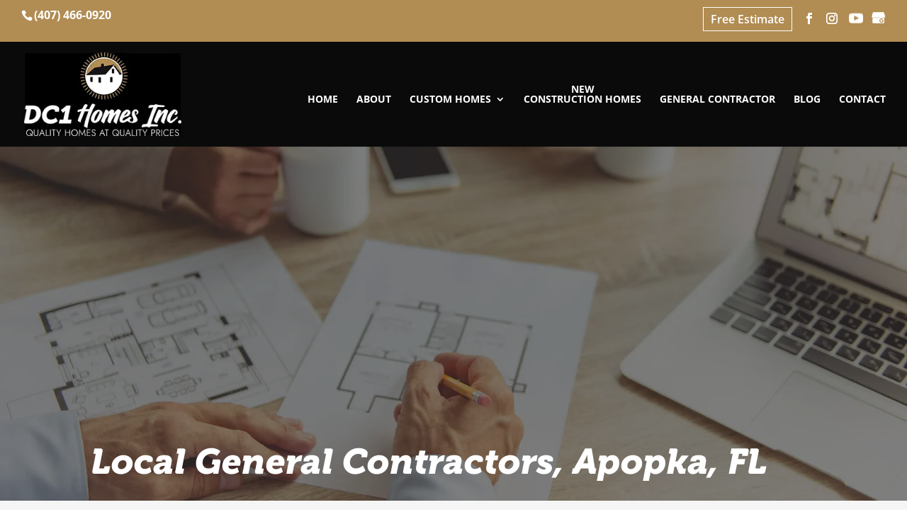

--- FILE ---
content_type: text/css; charset=utf-8
request_url: https://dc1homes.com/wp-content/cache/autoptimize/autoptimize_single_bfb15306986432d1d2452f794b06895b.php
body_size: -244
content:
@font-face{font-family:'Museo-W03-900-Italic';src:url('/wp-content/plugins/wj-xbrowser/dist/fonts/museo-w03-900-italic/Museo-W03-900-Italic.eot');src:local('☺'),url('/wp-content/plugins/wj-xbrowser/dist/fonts/museo-w03-900-italic/Museo-W03-900-Italic.woff') format('woff'),url('/wp-content/plugins/wj-xbrowser/dist/fonts/museo-w03-900-italic/Museo-W03-900-Italic.woff2') format('woff2'),url('/wp-content/plugins/wj-xbrowser/dist/fonts/museo-w03-900-italic/Museo-W03-900-Italic.eot') format('embedded-opentype'),url('/wp-content/plugins/wj-xbrowser/dist/fonts/museo-w03-900-italic/Museo-W03-900-Italic.svg') format('svg'),url('/wp-content/plugins/wj-xbrowser/dist/fonts/museo-w03-900-italic/Museo-W03-900-Italic.ttf') format('truetype');font-weight:400;font-style:normal;font-display:block}

--- FILE ---
content_type: text/css; charset=utf-8
request_url: https://dc1homes.com/wp-content/cache/autoptimize/autoptimize_single_720f1385d1f57d0d3f4fa8a631835fb8.php?ver=1.7.0
body_size: 635
content:
.wpa-ld button span.screen-reader,.longdesc-link span.screen-reader,.wpa-hide-ltr#skiplinks a,.wpa-hide-ltr#skiplinks a:hover,.wpa-hide-ltr#skiplinks a:visited,.wpa-hide-rtl#skiplinks a,.wpa-hide-rtl#skiplinks a:hover,.wpa-hide-rtl#skiplinks a:visited{border:0;clip:rect(1px,1px,1px,1px);clip-path:inset(50%);height:1px;margin:-1px;overflow:hidden;padding:0;position:absolute;width:1px;word-wrap:normal !important}.wpa-hide-ltr#skiplinks a:focus,.wpa-hide-rtl#skiplinks a:focus{background-color:#eee;clip:auto !important;clip-path:none;color:#444;display:block;font-size:1em;height:auto;left:5px;line-height:normal;padding:15px 23px 14px;text-decoration:none;top:5px;width:auto;z-index:100000}.wpa-alt,.wpa-ld{display:inline-block;position:relative}div.alignleft.wpa-alt,div.alignleft.wpa-ld{float:left}div.alignright.wpa-alt,div.alignright.wpa-ld{float:right}div.aligncenter.wpa-alt,div.aligncenter.wpa-ld{display:block;margin:0 auto;width:fit-content}.wpa-focusable:focus{outline:1px solid;outline-offset:1px}.wpa-alt button.wpa-toggle,.wpa-ld a.wpa-toggle,.wpa-ld button.wpa-toggle{bottom:2px;left:2px;position:absolute;line-height:1.4;min-width:24px}.top-left .wpa-alt a.wpa-toggle,.top-left .wpa-alt button.wpa-toggle,.top-left .wpa-ld a.wpa-toggle,.top-left .wpa-ld button.wpa-toggle{top:2px;bottom:auto}.top-right .wpa-alt a.wpa-toggle,.top-right .wpa-alt button.wpa-toggle,.top-right .wpa-ld a.wpa-toggle,.top-right .wpa-ld button.wpa-toggle{top:2px;right:2px;left:auto;bottom:auto}.bottom-right .wpa-alt a.wpa-toggle,.bottom-right .wpa-alt button.wpa-toggle,.bottom-right .wpa-ld a.wpa-toggle,.bottom-right .wpa-ld button.wpa-toggle{right:2px;left:auto}.wpa-alt .wpa-ld button{left:2.5em}.top-right .wpa-alt .wpa-ld button,.bottom-right .wpa-alt .wpa-ld button{left:auto;right:2.5em}.wpa-alt button.wpa-toggle,.wpa-alt button.wpa-toggle:active,.wpa-alt button.wpa-toggle:focus,.wpa-alt button.wpa-toggle:hover,.wpa-ld button.wpa-toggle,.wpa-ld button.wpa-toggle:active,.wpa-ld button.wpa-toggle:focus,.wpa-ld button.wpa-toggle:hover{border:1px solid #777;border-radius:2px;z-index:10}.wpa-ld .longdesc{position:absolute;width:100%;height:100%;top:0;overflow-y:scroll;-moz-box-sizing:border-box;-webkit-box-sizing:border-box;box-sizing:border-box;background:rgba(255,255,255,.95);padding:2em 1em;text-align:left}.wpa-alt .wpa-alt-text{position:absolute;width:calc(100% - 2em);height:6em;bottom:0;-moz-box-sizing:border-box;-webkit-box-sizing:border-box;box-sizing:border-box;background:rgba(255,255,255,.95);padding:1.5em;margin:1em;border-radius:15px;box-shadow:0 0 6px #333;text-align:left;z-index:10}.top-right .wpa-alt .wpa-alt-text,.top-left .wpa-alt .wpa-alt-text{bottom:auto;top:0;margin-top:2.5em}.rtl .wpa-alt .wpa-alt-text,.rtl .wpa-ld .longdesc{text-align:right}.wpa-alt button.wpa-toggle,.wpa-alt button.wpa-toggle:active,.wpa-alt button.wpa-toggle:focus,.wpa-alt button.wpa-toggle:hover,.wpa-alt a.wpa-toggle,.wpa-ld button.wpa-toggle,.wpa-ld button.wpa-toggle:active,.wpa-ld button.wpa-toggle:focus,.wpa-ld button.wpa-toggle:hover,.wpa-ld a.wpa-toggle{font-size:1rem;background:rgba(255,255,255,.8) !important;padding:0;font-weight:700;font-family:Menlo,Consolas,Monaco,Liberation Mono,Lucida Console,monospace;color:#000 !important;padding:2px 4px;border-radius:3px}.wpa-ld .dashicons,.wpa-ld .dashicons:before{line-height:inherit}.wpa-alt button:focus,.wpa-alt button:hover,.wpa-ld button:focus,.wpa-ld button:hover{background:rgba(0,0,0,.8) !important;color:#fff !important;border:1px solid #000 !important;cursor:pointer;outline:2px solid #a00 !important;outline-offset:1px}.template-longdesc{text-align:left;line-height:1.5;width:100%;max-width:50em;padding:2em;margin:1em auto;background:#fdfdfd;color:#333;box-shadow:0 0 5px;font-size:1.4em}label.wpa-screen-reader-text{border:0;clip:rect(1px,1px,1px,1px);clip-path:inset(50%);height:1px;margin:-1px;overflow:hidden;padding:0;position:absolute;width:1px;word-wrap:normal !important}.wpa-content-summary{padding:30px;background:rgba(0,0,0,.05);margin-bottom:30px}.wpa-content-summary div p:last-of-type{margin-bottom:0;padding-bottom:0}.wpa-excerpt .wp-block-read-more,.wpa-excerpt .wp-block-post-excerpt__more-text{display:none !important}.wpa-excerpt .wp-block-post-excerpt .continue{margin-top:1rem;display:block}

--- FILE ---
content_type: text/css; charset=utf-8
request_url: https://dc1homes.com/wp-content/cache/autoptimize/autoptimize_single_303fca7dd0b9f4b7571d000eaa478dc2.php?ver=2.0.0
body_size: 2298
content:
.header-btn{margin:0;border:1px solid #fff;padding:8px 10px}.header-btn a{display:block;font-size:16px !important}div.lseo-contact-card>.adr .address-unit-street{display:none !important}.thank-you-section div.lseo-social-network>a{width:35px;height:35px;background:#b18c53;padding:7px}.mobile_info,.mobile_box,.mobile_box_map,.top_phone{display:none}#page-container{overflow-x:hidden}.offer-slider h1{font-weight:700!important;font-size:40px!important}.offer-slider h2{font-size:30px}.offer-contact h3{font-size:35px;font-weight:700}.offer-form{background:#f1f1f1;padding:20px}.offer-form h4{text-align:center;font-size:25px}.offer-form .gform_wrapper ul.gform_fields li.gfield{padding-right:0!important}.offer-form .gform_wrapper textarea.medium{height:100px!important}.offer-form form .gform_footer [type=submit],form .gform_footer [type=submit]{background:#00a3b4!important}.offer-form form ul.gform_fields li .ginput_recaptcha{transform:scale(.8);-webkit-transform:scale(.8);transform-origin:0 0;-webkit-transform-origin:0 0}#footer-info{display:block;float:none}#top-menu li li a{width:200px!important}.nav li ul{width:220px!important}.nav li li ul{left:220px!important}.nav li.et-reverse-direction-nav li ul{right:220px!important;left:auto!important}#top-menu>li.et-reverse-direction-nav>.sub-menu{position:absolute;right:0}.et-social-icons .YouTube{margin-bottom:-3px;width:20px}@media (max-width:1024px){#page-container #top-header .container,#page-container #main-header .container{padding-left:20px !important;padding-right:20px !important}.special-main-title{font-size:44px!important}}@media (max-width:1280px){#sidebar form ul.gform_fields li .ginput_recaptcha{transform:scale(.63) !important;-webkit-transform:scale(.63) !important;transform-origin:0 0 !important;-webkit-transform-origin:0 0!important}.about-section .content-row form ul.gform_fields li .ginput_recaptcha{transform:scale(.9);-webkit-transform:scale(.9);transform-origin:0 0;-webkit-transform-origin:0 0}}@media (max-width:320px){.about-section .special-main-title span{display:inline !important}}@media (max-width:480px){#dc_coverpic_image,#dc_coverpic_text_wrapper,#dc_coverpic_text_area_flex{height:250px !important}h1{font-size:28px!important}h2,h3{font-size:24px!important}h4,h5,h6{font-size:18px!important}body,div,p{font-size:16px!important}#et-footer-nav .container{width:100%;max-width:100%;min-width:100%}#menu-footer-menu{display:block;width:100%;margin:0;padding:0}#menu-footer-menu li{display:block;width:100%;padding:10px;border-bottom:1px solid rgba(0,0,0,.1);text-align:center}#menu-footer-menu li:last-child{border-bottom:0}#footer-widgets .footer-widget{margin-bottom:30px !important;display:block}form ul.gform_fields li .ginput_recaptcha{transform:scale(.66);-webkit-transform:scale(.66);transform-origin:0 0;-webkit-transform-origin:0 0}.main-slider .et_pb_slider.et_pb_module .et_pb_slides .et_pb_slide_description h2.et_pb_slide_title{font-size:34px !important}.main-slider .et_pb_slide_title span{font-size:18px !important}.about-section .et_pb_module .et_pb_text_inner .special-main-title{font-size:25px !important}.need-help-section .et_pb_text_inner .cta-title{font-size:24px !important}.service-section .et_pb_module_header span{font-size:24px !important}.contact-section .et_pb_text_inner h2{font-size:24px !important}.main-slider .et_pb_container{height:1px;min-height:450px !important}.dc_cat_information{text-align:left !important}.offer-slider h1{font-size:30px!important}}@media (max-width:601px){form ul.gform_fields li .ginput_recaptcha{transform:scale(.69);-webkit-transform:scale(.69);transform-origin:0 0;-webkit-transform-origin:0 0}}@media (max-width:773px){.footer-widget:nth-child(n){width:100%!important;margin:0 7.5% 3% 0 !important;text-align:center}#footer-widgets .footer-widget .fwidget{width:100%}#footer-widgets .footer-widget li:before{opacity:0}.footer-widget .vCard.vcard-left{text-align:center}#footer-widgets .footer-widget:nth-child(n),#footer-widgets .footer-widget .fwidget{margin-bottom:20px !important}}@media (max-width:980px){.contactus_section{padding-top:0}.contactus_section .et_pb_image{max-width:100%!important}.contactus_section .vCard,.contactus_section .et_pb_code_inner{text-align:center}.contactus_section .et_pb_image img{max-width:300px;width:100%}.contactus_section .et_pb_row{padding:20px 0 !important;padding-bottom:0}hr.formborder{float:none}#sidebar{padding-top:28px}#dc_privacy_policy{float:none;text-align:center}hr.formborder{margin:2% auto;float:none !important}.wpcf7-form-control:not(.wpcf7-submit){width:100%;padding:7px !important}.contact-page-text{margin-top:20px}.grecaptcha-badge{bottom:15%;opacity:.5}.grecaptcha-badge:hover{opacity:1}#et-footer-nav .container{width:100%;max-width:100%;min-width:100%}#menu-footer-menu,#menu-footer-articles,#menu-footer-article,#menu-main-menu{display:block;width:100%;margin:0;padding:0}#menu-footer-menu li,#menu-footer-articles li,#menu-main-menu li,#menu-footer-article li{display:block;width:100%;padding:10px;border-bottom:1px solid rgba(0,0,0,.05);text-align:center}#menu-footer-menu li:last-child,#menu-footer-articles li:last-child,#menu-main-menu li:last-child,#menu-footer-article li:last-child{border-bottom:0}#footer-widgets .footer-widget{margin-bottom:30px !important;display:block}.et_mobile_menu{left:auto;right:0;width:100%;padding:1%;text-align:left}.et_mobile_menu li:last-child a{border-bottom:0}.et_mobile_menu li a br{display:none}.et_mobile_menu{border-color:#fff !important}.wpcf7-form-control{width:100% !important;max-width:100% !important;min-width:100% !important;padding:7px;display:block}div.et_pb_tabsul.et_pb_tabs_controls li a{padding:10px 20px 10px}h1.entry-title.main_title{margin-bottom:20px}#sidebar form .gform_body ul.gform_fields li .ginput_container input[type=text],#sidebar form .gform_body ul.gform_fields li .ginput_container input[type=password],#sidebar form .gform_body ul.gform_fields li .ginput_container input[type=email],#sidebar form .gform_body ul.gform_fields li .ginput_container input[type=number],#sidebar form .gform_body ul.gform_fields li .ginput_container textarea{max-width:100%;width:100%}.about-section .content-row form ul.gform_fields li .ginput_recaptcha{transform:scale(.69);-webkit-transform:scale(.69);transform-origin:0 0;-webkit-transform-origin:0 0;width:145%}.about-section .content-row form ul.gform_fields li .ginput_recaptcha div{margin:0 auto}.about-section .content-row .gform_footer.top_label{text-align:center}.mobile_info{display:block;background:#b08c53;color:#fff;text-transform:uppercase;position:fixed;bottom:0;right:0;left:0;margin:auto;z-index:9999;border-top:3px solid #fff}.mobile_info td{text-align:center;padding:5px;width:500px;text-shadow:1px 1px 4px rgba(0,0,0,.8);font-size:16px;font-weight:700;cursor:pointer}.mobile_box{position:fixed;bottom:0;top:0;right:0;left:0;margin:auto;background:#fff;height:127px;max-width:230px;padding:10px;text-align:center;z-index:99999;box-shadow:5px 5px 5px #000;border-radius:5px}.mobile_box_map{position:fixed;bottom:0;top:0;right:0;left:0;margin:auto;background:#fff;height:340px;max-width:230px;padding:10px;text-align:center;z-index:99999;box-shadow:5px 5px 5px #000;border-radius:5px}.mobile_btn{background:#b08c53;margin-bottom:5px;padding:5px}.mobile_btn a{color:#fff}.mobile_title{font-size:18px;color:#000;font-weight:700}.mobile_hr{margin-top:5px;margin-bottom:10px;font-size:14px;font-weight:700;color:#000}.close_btn{background:#000;color:#fff;padding:2px 10px;border-radius:30px;position:absolute;right:-10px;top:-15px;border:3px solid #b08c53;cursor:pointer}.mobile_map{padding:5px 0}.top_phone{font-size:22px;position:fixed;top:0;background:#b08c53;border-bottom:3px solid #fff;left:0;right:0;max-width:100%;z-index:99999;color:#fff;padding:5px;display:block;text-align:center}#top-header{margin-top:40px}#footer-bottom{padding:15px 0 55px}.mobile_hr .heading{display:none}#top-header #et-info-phone{display:none}#top-header .et-social-icons{float:none !important;display:block !important}#logo{max-width:100% !important;max-height:100% !important;height:80%}#main-header .container{height:115px}.mobile_menu_bar:before{font-size:42px !important;color:#fff !important}.et_header_style_left #et-top-navigation{padding-top:37px !important}.mobile_menu_bar.mobile_menu_bar_toggle{padding-bottom:36px !important}.main-slider .et_pb_slide_description{max-width:100% !important;text-align:center !important}.main-slider .et_pb_slide_title span{margin:0 auto 10px !important}.main-slider .et_pb_slide_content{font-size:16px !important}.main-slider .et_pb_slide_overlay_container{background:#000 !important;background:-moz-linear-gradient(90deg,rgba(0,0,0,.7) 0%,rgba(0,0,0,.4) 100%,rgba(0,0,0,0) 100%)!important;background:-webkit-linear-gradient(90deg,rgba(0,0,0,.7) 0%,rgba(0,0,0,.4) 100%,rgba(0,0,0,0) 100%)!important;background:linear-gradient(90deg,rgba(0,0,0,.7) 0%,rgba(0,0,0,.4) 100%,rgba(0,0,0,0) 100%)!important;filter:progid:DXImageTransform.Microsoft.gradient(startColorstr="#000000",endColorstr="#000000",GradientType=1)!important}.about-section .et_pb_row{padding-top:0}.about-section .et_pb_module .special-main-title{font-size:38px !important}.about-section .special-main-title span{display:block}.about-section .et_pb_module{text-align:center !important}.about-section .content-row{padding-bottom:0}.need-help-section .et_pb_row{padding:0}.need-help-section .cta-title{font-size:38px !important}.service-section .et_pb_row{padding-top:0}.service-section .main-title{font-size:38px}.service-section .main-title .sub-title{margin-bottom:5px}.service-section .et_pb_blurb .et_pb_main_blurb_image{transform:unset !important;margin:-75px auto 0;display:block;width:90px !important}.service-section .service-row .et_pb_blurb_container{width:100% !important;text-align:center !important;padding-left:0 !important;display:block}.service-section .et_pb_module_header,.service-section .et_pb_promo_description{text-align:center}.service-section .service-row .et_pb_blurb{max-height:70px !important}.service-section .et_pb_module_header{margin-top:20px}.service-row .et_pb_column{opacity:1 !important;animation:none !important;transition:none !important;transform:none !important}.why-choose-section .et_pb_top_inside_divider,.why-choose-section .et_pb_bottom_inside_divider{display:none}.why-choose-section{padding:50px 0 !important}.why-choose-section .et_pb_row{padding:0}.why-choose-section .sub-title{margin-bottom:0 !important}.why-choose-section .main-title{font-size:34px}.contact-section .et_pb_row{padding:0}.contact-section .contact-heading{margin-bottom:10px !important}.contact-section h2{font-size:34px !important}ul.et_mobile_menu li.menu-item-has-children .chevron{color:#fff}}@media (max-width:640px){#sidebar form ul.gform_fields li .ginput_recaptcha{transform:scale(.69) !important;-webkit-transform:scale(.69) !important;transform-origin:0 0 !important;-webkit-transform-origin:0 0!important;width:145%}#sidebar form ul.gform_fields li .ginput_recaptcha div{margin:0 auto}.contactus_section form ul.gform_fields li .ginput_recaptcha{transform:scale(.69) !important;-webkit-transform:scale(.69) !important;transform-origin:0 0 !important;-webkit-transform-origin:0 0!important;width:145%}.contactus_section form ul.gform_fields li .ginput_recaptcha div{margin:0 auto}}@media (max-width:1110px){#top-menu li.menu-item{font-size:13px;padding-right:8px}}@media (max-width:767px){#footer-widgets .footer-widget:nth-child(n),#footer-widgets .footer-widget .fwidget{margin-bottom:30px !important}}ul.et_mobile_menu{display:none}ul.et_mobile_menu>li.menu-item-has-children{display:block;position:relative}ul.et_mobile_menu>li.menu-item-has-children ul.sub-menu,ul.et_mobile_menu>li.menu-item-has-children ul.sub-menu>li{display:none;position:relative}ul.et_mobile_menu>li.menu-item-has-children>a{padding-right:20px}ul.et_mobile_menu li.menu-item-has-children .chevron{position:absolute;top:5px;right:10px;z-index:99;display:block;width:24px;height:32px;text-align:center;-webkit-transition:all .3s ease-in-out;-moz-transition:all .3s ease-in-out;-o-transition:all .3s ease-in-out;transition:all .3s ease-in-out;background-size:10px 10px}ul.et_mobile_menu li.menu-item-has-children .chevron:before{content:'▼';display:block;-webkit-transition:all .3s ease-in-out;-moz-transition:all .3s ease-in-out;-o-transition:all .3s ease-in-out;transition:all .3s ease-in-out}ul.et_mobile_menu li.menu-item-has-children .chevron.open:before{-webkit-transition:all .3s ease-in-out;-moz-transition:all .3s ease-in-out;-o-transition:all .3s ease-in-out;transition:all .3s ease-in-out;transform:rotate(180deg)}

--- FILE ---
content_type: text/css; charset=utf-8
request_url: https://dc1homes.com/wp-content/cache/autoptimize/autoptimize_single_9635b1ab29c98b5c3020a5dced0a8c31.php
body_size: -396
content:
.mtt_inner_wrapper{text-align:left!important;white-space:nowrap;overflow:hidden}.display_mtt_class{padding-top:3px!important;padding-bottom:3px!important;font-weight:400;line-height:1}#text_lists{display:none}.mtt_error{padding:5px 10px;background-color:red;color:#fff}